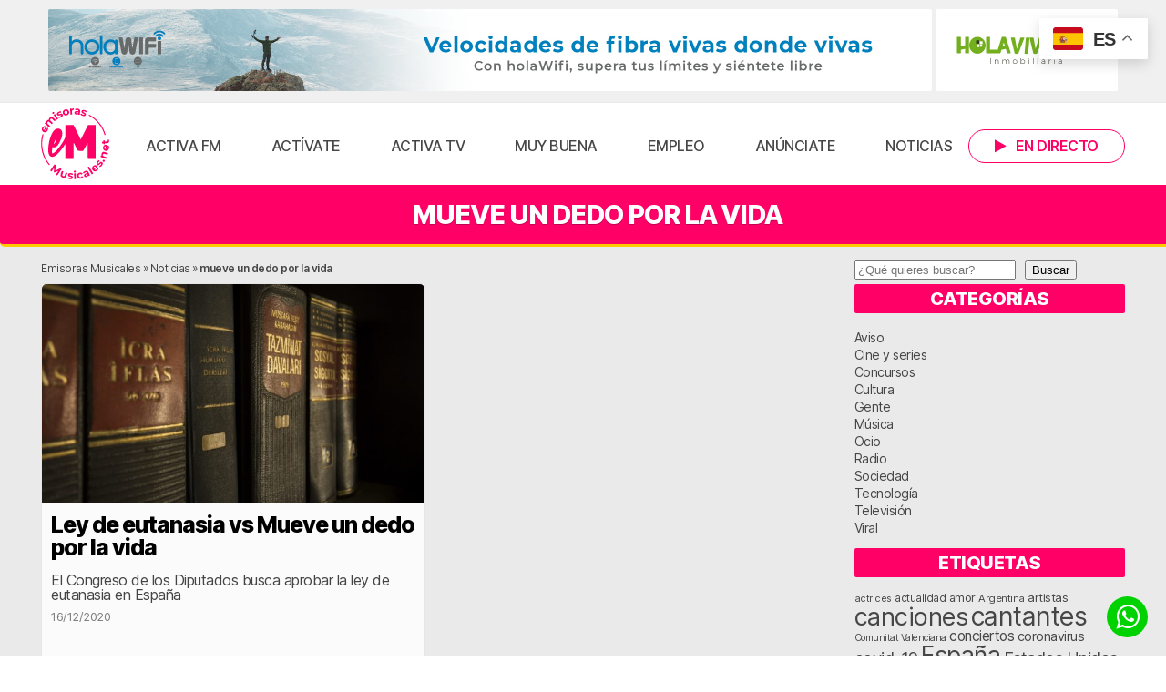

--- FILE ---
content_type: text/html; charset=utf-8
request_url: https://www.google.com/recaptcha/api2/aframe
body_size: 250
content:
<!DOCTYPE HTML><html><head><meta http-equiv="content-type" content="text/html; charset=UTF-8"></head><body><script nonce="C0FBruSKCwkP_AvKrTL-tA">/** Anti-fraud and anti-abuse applications only. See google.com/recaptcha */ try{var clients={'sodar':'https://pagead2.googlesyndication.com/pagead/sodar?'};window.addEventListener("message",function(a){try{if(a.source===window.parent){var b=JSON.parse(a.data);var c=clients[b['id']];if(c){var d=document.createElement('img');d.src=c+b['params']+'&rc='+(localStorage.getItem("rc::a")?sessionStorage.getItem("rc::b"):"");window.document.body.appendChild(d);sessionStorage.setItem("rc::e",parseInt(sessionStorage.getItem("rc::e")||0)+1);localStorage.setItem("rc::h",'1769453661493');}}}catch(b){}});window.parent.postMessage("_grecaptcha_ready", "*");}catch(b){}</script></body></html>

--- FILE ---
content_type: text/css
request_url: https://www.emisorasmusicales.net/wp-content/plugins/voice-widgets/assets//css/voice-text-to-sheech-frontend.css?ver=6.9
body_size: 628
content:
.qcld_floating_text_to_speech_box {
    z-index: 9999;
    width: 60px;
    height: 60px;
    line-height: 60px;
    list-style-type: none;
    margin: 0;
    padding: 0;
    text-align: center;
    cursor: pointer;
    box-shadow: 0 2px 10px 0 rgba(0, 0, 0, 0.2), 0 2px 5px 0 rgba(0, 0, 0, 0.2);
    backface-visibility: hidden;
    padding: 0;
    border: none;
    border-radius: 50%;
    position: fixed;
    bottom: 45% !important;
    right: 5px !important;
}

.qcld_floating_text_to_speech_box .qcld_floating_text_to_speech_button {
    background-color: rgb(42, 201, 170);
    color: rgb(255, 255, 255);
    position: absolute;
    transform: translate3d(0, 0, 0);
    backface-visibility: hidden;
    padding: 0;
    border: none;
    border-radius: 50%;
    -webkit-border-radius: 50%;
    z-index: 9999;
    left: 0;
    top: 0;
    width: 100%;
    height: 100%;
    font-size: 20px;
}
.qcld_floating_text_to_speech_box .qcld_floating_text_to_speech_button.qcld_floating_text_to_speech_loud{
    background-color: rgb(16 176 145);
}
.qcld_floating_text_to_speech_box .qcld_floating_text_to_speech_button.qcld_floating_text_to_speech_loud img{
    background-color: rgb(16 176 145);
    animation: pulse 2s infinite;
}

.wp_button_text_to_speech-buttons.qcld_floating_text_to_speech_loud img,
.qcld_playbutton.qcld_floating_text_to_speech_loud img,
.wp_button_text_to_speech-button.qcld_floating_text_to_speech_loud img{

    animation: pulse 2s infinite;
}

@keyframes pulse {
    0% {
        transform: scale(1);
    }
    50% {
        transform: scale(1.3);
    }
    100% {
        transform: scale(1);
    }
}



.qcld_floating_text_to_speech_box .qcld_floating_text_to_speech_button {
    background-color: #00000036;
}
.qcld_floating_text_to_speech_box .qcld_floating_text_to_speech_button.qcld_floating_text_to_speech_loud {
    background-color: #d63638;
}
.qcld_floating_text_to_speech_box {
    width: 108px;
    height: 24px;
    line-height: 24px;
    border: none;
    border-radius: 0;
}
.qcld_floating_text_to_speech_box .qcld_floating_text_to_speech_button {
    border-radius: 15px;
    -webkit-border-radius: 15px;
    font-size: 13px;
        color: #970000;
    font-weight: bold;
}
.qcld_floating_text_to_speech_box .qcld_floating_text_to_speech_button.qcld_floating_text_to_speech_loud {
    background-color: #d63638;
    color: #fff;
}


.wp_button_text_to_speech_wrapper{
    background: #eee;
    padding: 20px;
    margin: 0 0 25px 0;
    border-right: 3px solid #0170b9;
    border-left: 3px solid #0170b9;
}
.wp_button_text_to_speech_wrapper .wp_button_text_to_speech-button {
    background: none;
    color: #0170b9;
    font-weight: bold;
    padding: 0;
    margin: 0;
}




.wp_button_text_to_speech_wrapper .wp_button_text_to_speech-button span {
    font-size: 13px;
}
.wp_button_text_to_speech_wrapper .wp_button_text_to_speech-button {
    position: absolute;
    top: -14px;
    background: #eee;
    left: 16px;
    padding: 4px 5px;
}
.wp_button_text_to_speech_wrapper {
    position: relative;
}



--- FILE ---
content_type: image/svg+xml
request_url: https://www.emisorasmusicales.net/wp-content/themes/emisorasmusicales/img/em.svg
body_size: 26733
content:
<?xml version="1.0" encoding="UTF-8"?>
<!-- Generated by Pixelmator Pro 3.2.3 -->
<svg width="482" height="501" viewBox="0 0 482 501" xmlns="http://www.w3.org/2000/svg" xmlns:xlink="http://www.w3.org/1999/xlink">
    <g id="Agrupar">
        <path id="Trazado" fill="#ff0066" fill-rule="evenodd" stroke="none" d="M 330 241.700012 C 324.600006 251.299988 318.899994 262.299988 313.600006 271.600006 C 308.600006 280.5 303.600006 289.5 298.399994 298.200012 C 297.700012 299.299988 295.5 300 294 300 C 284.700012 299.899994 275.399994 299.600006 266.100006 299.399994 C 264.399994 299.399994 262.799988 299.399994 260.399994 299.399994 C 250.299988 280.700012 241.200012 261.5 230.5 241.700012 C 230.5 275.100006 230.5 308.299988 230.5 341.399994 C 230.5 344.899994 230.5 348.799988 230.5 352.100006 C 230.5 354.200012 230.5 356.100006 227.600006 356.100006 C 218.100006 356.100006 206 356.100006 196.299988 356.100006 C 187.899994 356.100006 180.399994 356.100006 171.5 356.100006 C 171.5 321.100006 171.5 285.100006 171.5 250.899994 C 169.399994 253.799988 167.799988 256.700012 165.899994 259.600006 C 161.100006 266.600006 156.600006 273.899994 151.5 280.700012 C 145.700012 288.600006 139.799988 296.5 133.299988 303.700012 C 125.5 312.399994 117.399994 320.899994 108.700012 328.700012 C 103.899994 333 98 336.700012 92 339.100006 C 74.600006 346.100006 60.899994 339 55.100006 322.700012 C 51.699997 313.200012 51.100006 303.200012 51.100006 293.100006 C 51.100006 275 53.199997 257.100006 56.899994 239.5 C 59.300003 227.899994 62.399994 216.299988 65.899994 204.899994 C 67.899994 198.399994 71.5 192.5 73.800003 186 C 76 179.5 79.100006 173.600006 82.899994 167.899994 C 89.399994 158.299988 96.600006 149.5 107.899994 145 C 120.799988 139.899994 132.899994 142.200012 141.799988 152.100006 C 148.200012 159.200012 150.5 168 150.399994 177.399994 C 150.299988 191.100006 147 204.100006 141.5 216.600006 C 137.200012 226.100006 133.5 235.899994 128.5 244.899994 C 122.100006 256.399994 113.899994 266.700012 101.700012 272.799988 C 95.800003 275.700012 91.5 275.899994 81.800003 273.200012 C 80.5 278.799988 78.600006 284.299988 78.100006 290 C 77.399994 297.399994 77.5 305 78 312.399994 C 78.399994 318 81.100006 319.299988 85.899994 316.299988 C 92 312.5 98.299988 308.600006 103.399994 303.600006 C 112.399994 294.5 121.299988 285.100006 128.799988 274.700012 C 139.700012 259.700012 149.399994 243.799988 159.5 228.200012 C 163.600006 221.799988 166.299988 215.100006 170 208.399994 C 171 206.700012 171.600006 204.399994 171.600006 202.399994 C 171.600006 174.600006 171.399994 148.799988 171.600006 121 C 171.600006 118.200012 172.5 117.299988 175.600006 117.299988 C 191.899994 117.400024 209.299988 117.299988 227.5 117.299988 C 228.600006 117.299988 230 118.400024 230.600006 119.400024 C 235.899994 130 241 139.299988 246.200012 149.899994 C 253.200012 164.200012 260.399994 178.399994 267.399994 192.700012 C 270.899994 200 274.100006 207.399994 277.5 214.799988 C 278.200012 216.299988 279 217.700012 280.200012 220 C 283.700012 212.899994 286.700012 206.700012 289.799988 200.600006 C 294.600006 191.100006 299.399994 181.700012 304.200012 172.299988 C 309.100006 162.700012 314 153.200012 318.799988 143.600006 C 322.700012 135.900024 326.5 128.5 330.299988 120.700012 C 331.600006 118 333.600006 117.400024 336.399994 117.400024 C 348.299988 117.599976 360.299988 117.400024 372.200012 117.5 C 377.400024 117.599976 380.099976 117.400024 386 117.400024 C 386 196.399994 386 273.799988 386 355.899994 C 373.900024 355.899994 363.299988 355.899994 351.5 355.899994 C 345.100006 355.899994 339.100006 355.899994 333 355.799988 C 329.799988 355.799988 330.100006 353.299988 330.100006 351.799988 C 330.200012 338.100006 330.100006 323.700012 330.100006 310.299988 L 330.100006 241.700012 Z M 106.700012 214 C 106.299988 213.799988 105.899994 213.5 105.5 213.299988 C 101.5 222.299988 97.600006 231.399994 93.300003 240.200012 C 91.5 244 90.399994 247.5 92.199997 251.799988 C 103.799988 241.700012 104 227.399994 106.700012 214 Z"/>
        <g id="g1">
            <path id="path1" fill="#ff0066" stroke="none" d="M 105.200012 466.599976 L 123.399994 439.900024 L 95.199997 452.900024 L 90.600006 449.700012 L 92.300003 419.400024 L 74.399994 445.5 L 64.699997 438.900024 L 95.199997 394.400024 L 103.700012 400.200012 L 101.399994 439.299988 L 136.700012 422.900024 L 145.100006 428.700012 L 114.700012 473.299988 L 105.200012 466.599976 Z"/>
            <path id="path2" fill="#ff0066" stroke="none" d="M 186.399994 454.700012 L 173.5 494.099976 L 162.700012 490.599976 L 164.200012 485.900024 C 162.100006 487.099976 159.899994 487.799988 157.5 488 C 155.100006 488.200012 152.700012 487.900024 150.200012 487.099976 C 145 485.400024 141.399994 482.599976 139.399994 478.599976 C 137.299988 474.599976 137.299988 469.700012 139.200012 463.900024 L 146.5 441.599976 L 157.899994 445.299988 L 151.200012 465.900024 C 149.100006 472.200012 150.700012 476.299988 156.100006 478 C 158.799988 478.900024 161.299988 478.700012 163.600006 477.5 C 165.799988 476.299988 167.5 473.900024 168.700012 470.400024 L 175 451 L 186.399994 454.700012 Z"/>
            <path id="path3" fill="#ff0066" stroke="none" d="M 194.200012 496.799988 C 191 495.599976 188.5 494.299988 186.700012 492.799988 L 191.600006 484.599976 C 193.299988 486 195.399994 487.200012 198 488.200012 C 200.5 489.200012 203 489.900024 205.5 490.099976 C 210.600006 490.599976 213.200012 489.700012 213.5 487.200012 C 213.600006 486 213 485.099976 211.700012 484.5 C 210.399994 483.799988 208.299988 483.200012 205.5 482.5 C 202.200012 481.599976 199.5 480.700012 197.299988 479.799988 C 195.200012 478.900024 193.399994 477.5 192 475.700012 C 190.600006 473.799988 190 471.400024 190.399994 468.200012 C 190.700012 465.599976 191.700012 463.400024 193.399994 461.5 C 195.100006 459.599976 197.5 458.299988 200.5 457.5 C 203.5 456.700012 207 456.5 210.899994 456.900024 C 213.799988 457.200012 216.700012 457.799988 219.5 458.799988 C 222.299988 459.700012 224.600006 460.900024 226.399994 462.200012 L 221.5 470.299988 C 218.100006 467.900024 214.200012 466.400024 210 466 C 207.399994 465.700012 205.5 465.900024 204.100006 466.5 C 202.700012 467.099976 202 467.900024 201.899994 469.099976 C 201.799988 470.400024 202.399994 471.299988 203.700012 472 C 205 472.700012 207.200012 473.400024 210.100006 474.200012 C 213.399994 475.099976 216.100006 476 218.200012 476.900024 C 220.299988 477.799988 222 479.099976 223.399994 481 C 224.799988 482.900024 225.299988 485.299988 225 488.299988 C 224.700012 490.900024 223.700012 493 222 494.900024 C 220.299988 496.700012 217.899994 498 214.799988 498.799988 C 211.700012 499.599976 208.200012 499.799988 204.200012 499.299988 C 200.700012 498.799988 197.399994 498 194.200012 496.799988 Z"/>
            <path id="path4" fill="#ff0066" stroke="none" d="M 233.399994 450.900024 C 232 449.700012 231.200012 448.099976 231.100006 446.200012 C 231 444.299988 231.700012 442.700012 233 441.299988 C 234.299988 440 236.100006 439.299988 238.299988 439.200012 C 240.5 439.099976 242.299988 439.700012 243.799988 440.799988 C 245.200012 442 246 443.5 246 445.299988 C 246.100006 447.299988 245.399994 449 244.100006 450.299988 C 242.799988 451.700012 241 452.400024 238.799988 452.5 C 236.700012 452.799988 234.899994 452.200012 233.399994 450.900024 Z M 233.100006 458.700012 L 245.100006 458.299988 L 246.600006 499.700012 L 234.600006 500.099976 L 233.100006 458.700012 Z"/>
            <path id="path5" fill="#ff0066" stroke="none" d="M 269.299988 495.200012 C 265.5 494.099976 262.299988 492.099976 259.799988 489.299988 C 257.200012 486.5 255.600006 483.099976 254.799988 479 C 254 475 254.299988 471.200012 255.600006 467.599976 C 256.899994 464 259.100006 461 262.299988 458.599976 C 265.399994 456.099976 269.100006 454.5 273.5 453.700012 C 277.799988 452.900024 281.700012 453 285.299988 454.200012 C 288.799988 455.400024 291.700012 457.5 293.799988 460.5 L 285.600006 467.200012 C 282.799988 463.900024 279.299988 462.599976 275.399994 463.400024 C 272.299988 464 270 465.5 268.299988 467.900024 C 266.700012 470.299988 266.200012 473.299988 266.899994 476.700012 C 267.600006 480.200012 269.100006 482.700012 271.5 484.400024 C 273.899994 486 276.600006 486.5 279.700012 485.900024 C 283.700012 485.099976 286.399994 482.700012 287.799988 478.5 L 297.899994 481.700012 C 297.100006 485.200012 295.200012 488.200012 292.399994 490.599976 C 289.5 493 286 494.700012 281.700012 495.5 C 277.200012 496.400024 273.100006 496.299988 269.299988 495.200012 Z"/>
            <path id="path6" fill="#ff0066" stroke="none" d="M 326.200012 440.599976 C 330.600006 442.099976 333.899994 445.599976 336.299988 451.299988 L 345.5 473.099976 L 335.100006 477.5 L 333.100006 472.700012 C 332.5 477.099976 329.399994 480.5 323.700012 482.900024 C 320.799988 484.099976 318 484.700012 315.399994 484.599976 C 312.799988 484.5 310.600006 483.799988 308.700012 482.599976 C 306.799988 481.299988 305.399994 479.599976 304.5 477.400024 C 303 473.900024 303.200012 470.5 305 467.299988 C 306.799988 464.099976 310.5 461.400024 316.100006 459 L 324.899994 455.299988 C 323.899994 452.900024 322.399994 451.299988 320.299988 450.700012 C 318.299988 450 315.799988 450.299988 312.899994 451.5 C 310.899994 452.400024 309 453.5 307.299988 455 C 305.600006 456.5 304.299988 458 303.399994 459.700012 L 296.200012 453.599976 C 297.700012 451.299988 299.700012 449.099976 302.200012 447 C 304.799988 445 307.600006 443.299988 310.700012 442 C 316.700012 439.599976 321.799988 439.099976 326.200012 440.599976 Z M 327.899994 470.900024 C 329 469.400024 329.5 467.700012 329.399994 465.700012 L 327.700012 461.799988 L 320.100006 465 C 315.600006 466.900024 313.899994 469.400024 315.200012 472.400024 C 315.799988 473.799988 316.799988 474.700012 318.299988 475.099976 C 319.799988 475.5 321.5 475.200012 323.399994 474.400024 C 325.299988 473.5 326.799988 472.400024 327.899994 470.900024 Z"/>
            <path id="path7" fill="#ff0066" stroke="none" d="M 328.200012 416.900024 L 338.399994 410.599976 L 368.599976 459.200012 L 358.400024 465.5 L 328.200012 416.900024 Z"/>
            <path id="path8" fill="#ff0066" stroke="none" d="M 400.5 411.200012 L 376.900024 431.799988 C 379 433.400024 381.400024 434 383.900024 433.799988 C 386.5 433.5 388.900024 432.400024 391.299988 430.299988 C 392.900024 428.900024 394.200012 427.400024 395 425.799988 C 395.799988 424.200012 396.299988 422.400024 396.5 420.400024 L 405.900024 421.400024 C 405.900024 427.299988 403.099976 432.799988 397.400024 437.700012 C 393.900024 440.799988 390.200012 442.799988 386.299988 443.799988 C 382.400024 444.799988 378.599976 444.700012 375 443.5 C 371.400024 442.299988 368.299988 440.200012 365.599976 437.099976 C 362.900024 434 361.299988 430.700012 360.599976 426.900024 C 359.900024 423.200012 360.200012 419.5 361.599976 415.900024 C 362.900024 412.299988 365.200012 409.200012 368.299988 406.400024 C 371.400024 403.700012 374.700012 402 378.299988 401.099976 C 381.900024 400.299988 385.5 400.5 389.099976 401.700012 C 392.700012 402.900024 395.900024 405.200012 398.700012 408.400024 C 398.700012 408.700012 399.299988 409.599976 400.5 411.200012 Z M 370.599976 419.599976 C 370.200012 422 370.700012 424.299988 372.200012 426.599976 L 387.599976 413.200012 C 385.599976 411.5 383.299988 410.700012 380.900024 410.700012 C 378.5 410.700012 376.299988 411.599976 374.200012 413.400024 C 372.200012 415.200012 371 417.200012 370.599976 419.599976 Z"/>
            <path id="path9" fill="#ff0066" stroke="none" d="M 422.700012 410.200012 C 420 412.299988 417.599976 413.700012 415.400024 414.5 L 411 406.099976 C 413.099976 405.299988 415.200012 404.200012 417.400024 402.5 C 419.599976 400.900024 421.400024 399.099976 423 397.099976 C 426.099976 393.099976 426.599976 390.299988 424.599976 388.700012 C 423.700012 388 422.599976 388 421.299988 388.799988 C 420.099976 389.599976 418.400024 391 416.400024 393.099976 C 413.900024 395.5 411.799988 397.400024 409.900024 398.700012 C 408 400.099976 405.900024 400.900024 403.599976 401.099976 C 401.299988 401.400024 398.900024 400.5 396.400024 398.599976 C 394.299988 397 392.900024 395 392.200012 392.599976 C 391.5 390.200012 391.599976 387.5 392.400024 384.5 C 393.299988 381.5 394.900024 378.400024 397.299988 375.299988 C 399.099976 373 401.099976 370.799988 403.400024 368.900024 C 405.700012 367 407.799988 365.599976 409.900024 364.799988 L 414.299988 373.200012 C 410.5 374.900024 407.200012 377.400024 404.599976 380.799988 C 403 382.799988 402.200012 384.599976 402 386 C 401.799988 387.5 402.099976 388.5 403 389.200012 C 404 390 405.200012 390 406.400024 389.200012 C 407.599976 388.400024 409.400024 386.900024 411.599976 384.799988 C 414.099976 382.400024 416.299988 380.599976 418.099976 379.299988 C 419.900024 378 422 377.200012 424.299988 377 C 426.599976 376.799988 429 377.599976 431.400024 379.400024 C 433.400024 381 434.799988 383 435.5 385.400024 C 436.200012 387.799988 436 390.599976 435.099976 393.599976 C 434.200012 396.599976 432.5 399.700012 430 403 C 427.799988 405.700012 425.400024 408.099976 422.700012 410.200012 Z"/>
            <path id="path10" fill="#ff0066" stroke="none" d="M 444.599976 377.5 C 442.599976 378 440.700012 377.799988 438.799988 376.700012 C 436.900024 375.599976 435.700012 374.099976 435.200012 372.200012 C 434.700012 370.299988 435 368.400024 436 366.599976 C 437 364.799988 438.5 363.599976 440.400024 363 C 442.299988 362.400024 444.200012 362.700012 446.099976 363.799988 C 448 364.900024 449.200012 366.400024 449.700012 368.299988 C 450.200012 370.299988 450 372.200012 449 374 C 448.099976 375.700012 446.599976 376.900024 444.599976 377.5 Z"/>
            <path id="path11" fill="#ff0066" stroke="none" d="M 436.400024 308 C 440.400024 306.100006 445.200012 306.200012 450.900024 308.299988 L 473.200012 316.5 L 469 327.799988 L 448.5 320.200012 C 445.400024 319.100006 442.900024 318.899994 440.900024 319.700012 C 438.900024 320.5 437.400024 322.200012 436.5 324.700012 C 435.5 327.5 435.5 330.100006 436.599976 332.5 C 437.700012 334.799988 440 336.600006 443.5 337.899994 L 462.700012 345 L 458.5 356.299988 L 419.599976 342 L 423.599976 331.200012 L 428.200012 332.899994 C 427.099976 330.799988 426.5 328.5 426.5 325.899994 C 426.400024 323.399994 426.900024 320.799988 427.900024 318.100006 C 429.5 313.299988 432.400024 309.899994 436.400024 308 Z"/>
            <path id="path12" fill="#ff0066" stroke="none" d="M 464.799988 256.899994 L 461 288 C 463.599976 287.799988 465.799988 286.700012 467.5 284.799988 C 469.200012 282.899994 470.299988 280.399994 470.700012 277.299988 C 471 275.200012 470.900024 273.200012 470.400024 271.5 C 470 269.799988 469.200012 268.100006 467.900024 266.5 L 475.599976 261 C 479.599976 265.399994 481.099976 271.399994 480.200012 278.799988 C 479.599976 283.399994 478.200012 287.399994 476 290.799988 C 473.799988 294.100006 470.900024 296.600006 467.5 298.100006 C 464 299.600006 460.299988 300.200012 456.200012 299.700012 C 452.200012 299.200012 448.700012 297.799988 445.700012 295.5 C 442.700012 293.200012 440.5 290.299988 439.099976 286.700012 C 437.700012 283.100006 437.299988 279.299988 437.799988 275.200012 C 438.299988 271.200012 439.599976 267.600006 441.700012 264.600006 C 443.799988 261.600006 446.599976 259.299988 450.099976 257.799988 C 453.599976 256.299988 457.400024 255.899994 461.700012 256.399994 C 461.799988 256.299988 462.900024 256.5 464.799988 256.899994 Z M 448.200012 283.100006 C 449.5 285.100006 451.5 286.5 454.099976 287.200012 L 456.599976 266.899994 C 453.900024 267 451.700012 267.899994 450 269.5 C 448.200012 271.100006 447.200012 273.299988 446.799988 275.899994 C 446.400024 278.799988 446.900024 281.100006 448.200012 283.100006 Z"/>
            <path id="path13" fill="#ff0066" stroke="none" d="M 477.799988 219.200012 C 478.700012 220.299988 479.5 221.700012 480 223.399994 C 480.5 225.100006 480.900024 226.899994 481 228.799988 C 481.299988 233.700012 480.299988 237.600006 477.900024 240.5 C 475.599976 243.299988 471.900024 244.899994 467.099976 245.200012 L 450.099976 246.299988 L 450.5 252.700012 L 441.299988 253.299988 L 440.900024 246.899994 L 430.799988 247.5 L 430.099976 235.5 L 440.200012 234.899994 L 439.599976 224.600006 L 448.799988 224 L 449.400024 234.299988 L 466.200012 233.299988 C 467.900024 233.200012 469.299988 232.700012 470.200012 231.700012 C 471.099976 230.700012 471.5 229.399994 471.400024 227.799988 C 471.299988 225.899994 470.700012 224.299988 469.599976 223.100006 L 477.799988 219.200012 Z"/>
        </g>
        <g id="g2">
            <path id="path14" fill="#ff0066" stroke="none" d="M 40.300003 129.200012 L 26.100006 157.200012 C 28.600006 157.899994 31.100006 157.600006 33.300003 156.399994 C 35.600006 155.200012 37.399994 153.200012 38.800003 150.399994 C 39.800003 148.5 40.399994 146.600006 40.5 144.799988 C 40.699997 143 40.5 141.200012 39.899994 139.299988 L 49 136.700012 C 51.199997 142.200012 50.600006 148.299988 47.300003 155 C 45.199997 159.200012 42.5 162.399994 39.300003 164.799988 C 36.100006 167.200012 32.5 168.5 28.800003 168.799988 C 25 169.100006 21.300003 168.299988 17.600006 166.399994 C 14 164.600006 11.199997 162.100006 9.100006 158.899994 C 7.100006 155.700012 6 152.200012 5.899994 148.399994 C 5.800003 144.600006 6.699997 140.799988 8.600006 137.099976 C 10.399994 133.5 12.899994 130.599976 15.899994 128.5 C 18.899994 126.400024 22.300003 125.200012 26.100006 125 C 29.899994 124.799988 33.699997 125.700012 37.5 127.599976 C 37.600006 127.599976 38.600006 128.099976 40.300003 129.200012 Z M 15.699997 148.200012 C 16.199997 150.5 17.600006 152.5 19.800003 154.100006 L 29 135.900024 C 26.5 135.099976 24.100006 135.099976 21.899994 136.099976 C 19.699997 137 17.899994 138.700012 16.699997 141.100006 C 15.5 143.5 15.100006 145.899994 15.699997 148.200012 Z"/>
            <path id="path15" fill="#ff0066" stroke="none" d="M 74 59.700012 C 78.300003 59.599976 82.699997 61.599976 87.100006 65.799988 L 104.299988 82.099976 L 96 90.799988 L 80.100006 75.799988 C 77.699997 73.5 75.5 72.400024 73.300003 72.200012 C 71.199997 72.099976 69.300003 72.900024 67.5 74.799988 C 65.600006 76.900024 64.699997 79.099976 64.899994 81.599976 C 65.100006 84 66.5 86.5 69.100006 89 L 84.199997 103.299988 L 75.899994 112 L 60 97 C 55.300003 92.5 51.100006 92.200012 47.5 96 C 45.600006 98 44.699997 100.200012 44.899994 102.700012 C 45.100006 105.099976 46.5 107.599976 49.100006 110.099976 L 64.199997 124.400024 L 55.899994 133.099976 L 25.800003 104.599976 L 33.699997 96.299988 L 37.199997 99.599976 C 37 97.299988 37.300003 95 38.199997 92.700012 C 39.100006 90.400024 40.399994 88.299988 42.199997 86.400024 C 44.199997 84.299988 46.399994 82.700012 48.899994 81.799988 C 51.399994 80.900024 53.899994 80.700012 56.5 81.099976 C 56.100006 78.400024 56.399994 75.700012 57.300003 73 C 58.199997 70.299988 59.699997 67.799988 61.899994 65.599976 C 65.699997 61.700012 69.699997 59.799988 74 59.700012 Z"/>
            <path id="path16" fill="#ff0066" stroke="none" d="M 85 38.900024 C 83.100006 38.599976 81.699997 37.700012 80.600006 36.099976 C 79.600006 34.5 79.199997 32.799988 79.699997 31 C 80.100006 29.200012 81.300003 27.599976 83.100006 26.400024 C 84.899994 25.200012 86.800003 24.700012 88.600006 25 C 90.399994 25.299988 91.899994 26.200012 92.899994 27.700012 C 94 29.400024 94.300003 31.099976 93.899994 33 C 93.5 34.900024 92.300003 36.400024 90.5 37.599976 C 88.699997 38.799988 86.800003 39.200012 85 38.900024 Z M 88.699997 45.700012 L 98.700012 39.099976 L 121.600006 73.599976 L 111.600006 80.200012 L 88.699997 45.700012 Z"/>
            <path id="path17" fill="#ff0066" stroke="none" d="M 131.600006 66.799988 C 128.299988 67.5 125.399994 67.599976 123.100006 67.299988 L 123 57.799988 C 125.200012 58.099976 127.600006 58 130.299988 57.5 C 133 57 135.5 56.299988 137.700012 55.200012 C 142.299988 53 144 50.799988 143 48.5 C 142.5 47.400024 141.5 47 140 47.099976 C 138.5 47.200012 136.399994 47.799988 133.700012 48.700012 C 130.399994 49.700012 127.600006 50.400024 125.399994 50.700012 C 123.100006 51 120.899994 50.799988 118.700012 50 C 116.5 49.200012 114.700012 47.299988 113.399994 44.5 C 112.299988 42.099976 112 39.700012 112.399994 37.200012 C 112.899994 34.700012 114.200012 32.299988 116.299988 30.099976 C 118.399994 27.799988 121.299988 25.799988 124.899994 24.099976 C 127.5 22.799988 130.299988 21.900024 133.200012 21.200012 C 136.100006 20.5 138.600006 20.299988 140.799988 20.5 L 140.899994 29.900024 C 136.700012 29.599976 132.700012 30.400024 128.799988 32.299988 C 126.5 33.400024 124.899994 34.599976 124.100006 35.799988 C 123.299988 37 123.100006 38.099976 123.600006 39.099976 C 124.200012 40.299988 125.200012 40.799988 126.600006 40.599976 C 128.100006 40.5 130.299988 40 133.200012 39.099976 C 136.5 38.099976 139.299988 37.5 141.5 37.099976 C 143.700012 36.799988 145.899994 37 148.100006 37.799988 C 150.299988 38.599976 152 40.400024 153.299988 43.200012 C 154.399994 45.5 154.700012 47.900024 154.200012 50.400024 C 153.700012 52.900024 152.299988 55.200012 150.100006 57.5 C 147.899994 59.799988 145 61.799988 141.299988 63.5 C 138.200012 65.099976 134.899994 66.099976 131.600006 66.799988 Z"/>
            <path id="path18" fill="#ff0066" stroke="none" d="M 169.299988 49.299988 C 165.5 48.400024 162.299988 46.599976 159.600006 43.900024 C 156.899994 41.200012 155.100006 37.900024 154.100006 33.900024 C 153.100006 29.900024 153.200012 26.099976 154.299988 22.5 C 155.399994 18.900024 157.399994 15.799988 160.399994 13.200012 C 163.299988 10.599976 166.899994 8.799988 171.100006 7.700012 C 175.299988 6.599976 179.299988 6.599976 183.100006 7.5 C 186.899994 8.400024 190.100006 10.200012 192.799988 12.900024 C 195.5 15.599976 197.299988 18.900024 198.299988 22.900024 C 199.299988 26.900024 199.200012 30.700012 198.100006 34.299988 C 197 37.900024 195 41 192.100006 43.599976 C 189.200012 46.200012 185.600006 48 181.399994 49.099976 C 177.100006 50.200012 173.100006 50.200012 169.299988 49.299988 Z M 185.600006 34.700012 C 187 32.200012 187.299988 29.299988 186.5 25.900024 C 185.700012 22.5 184 20 181.600006 18.5 C 179.200012 17 176.5 16.599976 173.5 17.299988 C 170.5 18 168.299988 19.700012 166.799988 22.200012 C 165.399994 24.700012 165.100006 27.599976 165.899994 31 C 166.700012 34.400024 168.399994 36.900024 170.799988 38.400024 C 173.200012 39.900024 176 40.299988 179 39.599976 C 182 38.900024 184.200012 37.200012 185.600006 34.700012 Z"/>
            <path id="path19" fill="#ff0066" stroke="none" d="M 222.700012 2 C 225.100006 0.799988 227.799988 0.099976 231 0 L 231.700012 11.099976 C 230.399994 11.099976 229.5 11.099976 229 11.099976 C 225.600006 11.299988 222.899994 12.400024 221.100006 14.5 C 219.299988 16.5 218.5 19.5 218.700012 23.299988 L 219.899994 42.799988 L 207.899994 43.5 L 205.399994 2.099976 L 216.899994 1.400024 L 217.200012 6.900024 C 218.5 4.799988 220.299988 3.099976 222.700012 2 Z"/>
            <path id="path20" fill="#ff0066" stroke="none" d="M 272.600006 8 C 275.700012 11.400024 276.899994 16.200012 276.200012 22.299988 L 273.5 45.799988 L 262.299988 44.5 L 262.899994 39.400024 C 260.200012 43 255.799988 44.400024 249.700012 43.700012 C 246.5 43.299988 243.899994 42.5 241.700012 41.099976 C 239.5 39.799988 237.899994 38.099976 236.899994 36.099976 C 235.899994 34.099976 235.5 31.900024 235.799988 29.5 C 236.200012 25.700012 238 22.799988 241.200012 21 C 244.299988 19.099976 248.899994 18.599976 254.899994 19.200012 L 264.399994 20.299988 C 264.700012 17.700012 264.100006 15.599976 262.700012 14 C 261.299988 12.400024 259 11.400024 255.799988 11.099976 C 253.600006 10.799988 251.399994 10.900024 249.200012 11.400024 C 247 11.799988 245.100006 12.599976 243.5 13.599976 L 240.200012 4.799988 C 242.600006 3.5 245.5 2.599976 248.700012 2.099976 C 251.899994 1.599976 255.200012 1.5 258.5 1.900024 C 264.799988 2.5 269.5 4.599976 272.600006 8 Z M 259.200012 35.299988 C 260.899994 34.5 262.200012 33.299988 263 31.5 L 263.5 27.299988 L 255.299988 26.400024 C 250.399994 25.799988 247.799988 27.200012 247.399994 30.400024 C 247.200012 31.900024 247.700012 33.200012 248.799988 34.200012 C 249.899994 35.200012 251.5 35.900024 253.600006 36.099976 C 255.600006 36.299988 257.5 36 259.200012 35.299988 Z"/>
            <path id="path21" fill="#ff0066" stroke="none" d="M 284.299988 48.299988 C 281.399994 46.5 279.299988 44.700012 277.799988 42.900024 L 284.200012 35.900024 C 285.600006 37.599976 287.399994 39.200012 289.700012 40.700012 C 292 42.200012 294.299988 43.299988 296.700012 44.099976 C 301.5 45.599976 304.299988 45.200012 305.100006 42.799988 C 305.5 41.700012 305.100006 40.700012 303.899994 39.700012 C 302.700012 38.799988 300.799988 37.700012 298.200012 36.5 C 295.100006 35 292.600006 33.599976 290.700012 32.299988 C 288.799988 31 287.299988 29.299988 286.299988 27.200012 C 285.299988 25.099976 285.200012 22.5 286.200012 19.599976 C 287 17.099976 288.399994 15.099976 290.5 13.599976 C 292.600006 12.099976 295.100006 11.299988 298.299988 11.099976 C 301.399994 10.900024 304.799988 11.400024 308.600006 12.599976 C 311.399994 13.5 314.100006 14.700012 316.600006 16.200012 C 319.200012 17.700012 321.200012 19.299988 322.700012 20.900024 L 316.299988 27.799988 C 313.399994 24.700012 310 22.5 305.899994 21.200012 C 303.5 20.400024 301.5 20.200012 300.100006 20.5 C 298.700012 20.799988 297.799988 21.5 297.399994 22.599976 C 297 23.799988 297.399994 24.900024 298.600006 25.799988 C 299.799988 26.700012 301.700012 27.799988 304.5 29.200012 C 307.600006 30.799988 310 32.200012 311.899994 33.5 C 313.799988 34.799988 315.200012 36.400024 316.200012 38.5 C 317.200012 40.599976 317.200012 43.099976 316.299988 46 C 315.5 48.400024 314.100006 50.400024 312 51.799988 C 309.899994 53.200012 307.299988 54 304.200012 54.200012 C 301.100006 54.400024 297.5 53.799988 293.700012 52.599976 C 290.200012 51.5 287.200012 50.099976 284.299988 48.299988 Z"/>
        </g>
        <path id="path22" fill="#ff0066" stroke="none" d="M 449 188.700012 C 440.599976 158.899994 426.299988 131.599976 406.599976 107.5 C 387.299988 83.900024 363.799988 64.799988 336.799988 50.700012 L 340.200012 44.200012 C 368.099976 58.799988 392.299988 78.5 412.299988 102.799988 C 432.700012 127.599976 447.400024 155.799988 456.099976 186.600006 L 449 188.700012 Z"/>
        <path id="path23" fill="#ff0066" stroke="none" d="M 56.800003 400.900024 C 25.899994 364.900024 6.899994 320.799988 2.100006 273.399994 C -1.100006 242.299988 1.899994 211.399994 11.100006 181.700012 L 18.100006 183.899994 C 9.300003 212.600006 6.300003 242.5 9.399994 272.700012 C 14.100006 318.600006 32.399994 361.299988 62.399994 396.200012 L 56.800003 400.900024 Z"/>
    </g>
</svg>
